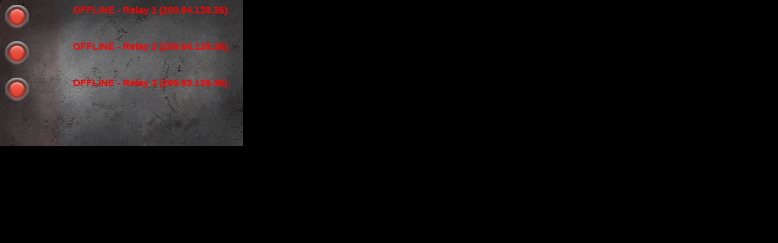

--- FILE ---
content_type: text/html; charset=UTF-8
request_url: http://radio.peabs.org/listen.php
body_size: 497
content:

<head>
	<meta http-equiv="refresh" content="20">
	<meta http-equiv="Content-Type" content="text/html; charset=utf-8" />
	<title>ET Pirate Radio | Listen</title>
    <link rel="shortcut icon" href="/favicon.ico">
	<style type="text/css">
		body {
		background-color: #000000;
		background-image:url('/images/backgroundlisten.jpg');
		background-repeat:no-repeat;
		}
		
		.floatleft{float: left; width:50px;}
		.floatright{float: right;}
		.script {
		font-family: helvetica, sans-serif;
		font-weight: bolder;
		color: white;
		}
	</style>
</head>

<body>
<div style="height:60px; width:370px;">

<div class="floatleft"><img src="images/redbutton.png" border="0" /></div><div class="floatright"><div class="script"><font color="red">OFFLINE - Relay 1 (209.94.139.36).</font></div></div></div>

<div style="height:60px; width:370px;">

<div class="floatleft"><img src="images/redbutton.png" border="0" /></div><div class="floatright"><div class="script"><font color="red">OFFLINE - Relay 2 (209.94.139.36).</font></div></div></div>

<div style="height:60px; width:370px;">

<div class="floatleft"><img src="images/redbutton.png" border="0" /></div><div class="floatright"><div class="script"><font color="red">OFFLINE - Relay 3 (209.93.139.36).</font></div></div></div>
</body>
</html>